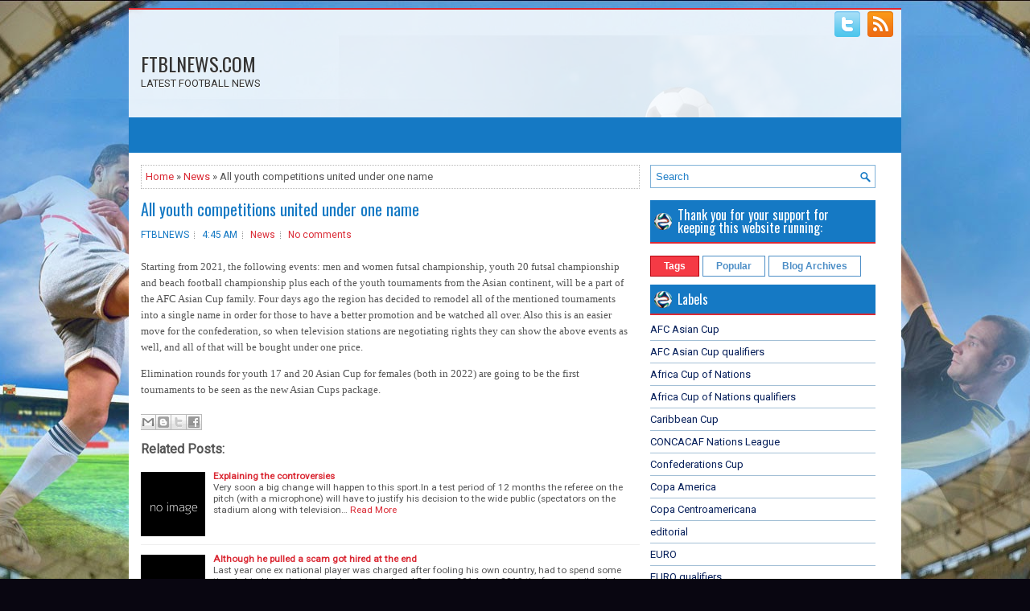

--- FILE ---
content_type: text/javascript; charset=UTF-8
request_url: https://www.ftblnews.com/feeds/posts/summary/-/News?alt=json-in-script&orderby=updated&start-index=150&max-results=5&callback=showRelatedPost
body_size: 2432
content:
// API callback
showRelatedPost({"version":"1.0","encoding":"UTF-8","feed":{"xmlns":"http://www.w3.org/2005/Atom","xmlns$openSearch":"http://a9.com/-/spec/opensearchrss/1.0/","xmlns$blogger":"http://schemas.google.com/blogger/2008","xmlns$georss":"http://www.georss.org/georss","xmlns$gd":"http://schemas.google.com/g/2005","xmlns$thr":"http://purl.org/syndication/thread/1.0","id":{"$t":"tag:blogger.com,1999:blog-473026625975194531"},"updated":{"$t":"2025-07-04T02:53:39.547+02:00"},"category":[{"term":"News"},{"term":"UEFA Champions League"},{"term":"UEFA Europa League"},{"term":"UEFA Conference League"},{"term":"Africa Cup of Nations"},{"term":"World Cup"},{"term":"EURO"},{"term":"Copa America"},{"term":"CONCACAF Nations League"},{"term":"WC Qualifiers - Asia"},{"term":"FIFA Club World Cup"},{"term":"Africa Cup of Nations qualifiers"},{"term":"AFC Asian Cup"},{"term":"WC Qualifiers - CONMEBOL"},{"term":"UEFA Nations League"},{"term":"Gold Cup"},{"term":"WC Qualifiers - Europe"},{"term":"AFC Asian Cup qualifiers"},{"term":"WC Qualifiers - CONCACAF"},{"term":"WC Qualifiers - Africa"},{"term":"EURO qualifiers"},{"term":"WC Qualifiers - Oceania"},{"term":"Caribbean Cup"},{"term":"editorial"},{"term":"UEFA Super Cup"},{"term":"Confederations Cup"},{"term":"Gold Cup qualifiers"},{"term":"Copa Centroamericana"},{"term":"OFC Nations Cup"},{"term":"FIFA Intercontinental Cup"},{"term":"UEFA Europa League 2"}],"title":{"type":"text","$t":"FTBLNEWS.COM"},"subtitle":{"type":"html","$t":"LATEST FOOTBALL NEWS"},"link":[{"rel":"http://schemas.google.com/g/2005#feed","type":"application/atom+xml","href":"https:\/\/www.ftblnews.com\/feeds\/posts\/summary"},{"rel":"self","type":"application/atom+xml","href":"https:\/\/www.blogger.com\/feeds\/473026625975194531\/posts\/summary\/-\/News?alt=json-in-script\u0026start-index=150\u0026max-results=5\u0026orderby=updated"},{"rel":"alternate","type":"text/html","href":"https:\/\/www.ftblnews.com\/search\/label\/News"},{"rel":"hub","href":"http://pubsubhubbub.appspot.com/"},{"rel":"previous","type":"application/atom+xml","href":"https:\/\/www.blogger.com\/feeds\/473026625975194531\/posts\/summary\/-\/News\/-\/News?alt=json-in-script\u0026start-index=145\u0026max-results=5\u0026orderby=updated"},{"rel":"next","type":"application/atom+xml","href":"https:\/\/www.blogger.com\/feeds\/473026625975194531\/posts\/summary\/-\/News\/-\/News?alt=json-in-script\u0026start-index=155\u0026max-results=5\u0026orderby=updated"}],"author":[{"name":{"$t":"Unknown"},"email":{"$t":"noreply@blogger.com"},"gd$image":{"rel":"http://schemas.google.com/g/2005#thumbnail","width":"16","height":"16","src":"https:\/\/img1.blogblog.com\/img\/b16-rounded.gif"}}],"generator":{"version":"7.00","uri":"http://www.blogger.com","$t":"Blogger"},"openSearch$totalResults":{"$t":"1424"},"openSearch$startIndex":{"$t":"150"},"openSearch$itemsPerPage":{"$t":"5"},"entry":[{"id":{"$t":"tag:blogger.com,1999:blog-473026625975194531.post-4451641649041710080"},"published":{"$t":"2023-01-27T07:19:00.000+01:00"},"updated":{"$t":"2023-01-27T07:19:13.737+01:00"},"category":[{"scheme":"http://www.blogger.com/atom/ns#","term":"FIFA Club World Cup"},{"scheme":"http://www.blogger.com/atom/ns#","term":"News"}],"title":{"type":"text","$t":"Explaining the controversies"},"summary":{"type":"text","$t":"Very soon a big change will happen to this sport.In a test period of 12 months the referee on the pitch (with a microphone) will have to justify his decision to the wide public (spectators on the stadium along with television ones) after the video assistants are going to be active (for disallowed goal, red card or penalty). Judges among themselves (main one together with those who are locked in "},"link":[{"rel":"replies","type":"application/atom+xml","href":"https:\/\/www.ftblnews.com\/feeds\/4451641649041710080\/comments\/default","title":"Post Comments"},{"rel":"replies","type":"text/html","href":"https:\/\/www.ftblnews.com\/2023\/01\/explaining-controversies.html#comment-form","title":"0 Comments"},{"rel":"edit","type":"application/atom+xml","href":"https:\/\/www.blogger.com\/feeds\/473026625975194531\/posts\/default\/4451641649041710080"},{"rel":"self","type":"application/atom+xml","href":"https:\/\/www.blogger.com\/feeds\/473026625975194531\/posts\/default\/4451641649041710080"},{"rel":"alternate","type":"text/html","href":"https:\/\/www.ftblnews.com\/2023\/01\/explaining-controversies.html","title":"Explaining the controversies"}],"author":[{"name":{"$t":"Unknown"},"email":{"$t":"noreply@blogger.com"},"gd$image":{"rel":"http://schemas.google.com/g/2005#thumbnail","width":"16","height":"16","src":"https:\/\/img1.blogblog.com\/img\/b16-rounded.gif"}}],"thr$total":{"$t":"0"}},{"id":{"$t":"tag:blogger.com,1999:blog-473026625975194531.post-2466491346897638003"},"published":{"$t":"2023-01-26T06:06:00.000+01:00"},"updated":{"$t":"2023-01-26T06:06:21.153+01:00"},"category":[{"scheme":"http://www.blogger.com/atom/ns#","term":"News"}],"title":{"type":"text","$t":"Good start for his new club"},"summary":{"type":"text","$t":"After famous Luis Suarez have been transferred to a new club at the end of 2022, in the new year the Uruguayan began to show plenty of experience on his debut appearance.The premiere for Gremio last Tuesday night was marked with three goals in the first 38 minutes of the Recopa Gaucha (which is equivalent to Super Cup competition). Basically, the striker has brought the (well deserved) record "},"link":[{"rel":"replies","type":"application/atom+xml","href":"https:\/\/www.ftblnews.com\/feeds\/2466491346897638003\/comments\/default","title":"Post Comments"},{"rel":"replies","type":"text/html","href":"https:\/\/www.ftblnews.com\/2023\/01\/good-start-for-his-new-club.html#comment-form","title":"0 Comments"},{"rel":"edit","type":"application/atom+xml","href":"https:\/\/www.blogger.com\/feeds\/473026625975194531\/posts\/default\/2466491346897638003"},{"rel":"self","type":"application/atom+xml","href":"https:\/\/www.blogger.com\/feeds\/473026625975194531\/posts\/default\/2466491346897638003"},{"rel":"alternate","type":"text/html","href":"https:\/\/www.ftblnews.com\/2023\/01\/good-start-for-his-new-club.html","title":"Good start for his new club"}],"author":[{"name":{"$t":"Unknown"},"email":{"$t":"noreply@blogger.com"},"gd$image":{"rel":"http://schemas.google.com/g/2005#thumbnail","width":"16","height":"16","src":"https:\/\/img1.blogblog.com\/img\/b16-rounded.gif"}}],"thr$total":{"$t":"0"}},{"id":{"$t":"tag:blogger.com,1999:blog-473026625975194531.post-2981040163830796720"},"published":{"$t":"2023-01-25T05:43:00.000+01:00"},"updated":{"$t":"2023-01-25T05:43:23.853+01:00"},"category":[{"scheme":"http://www.blogger.com/atom/ns#","term":"News"}],"title":{"type":"text","$t":"Although he pulled a scam got hired at the end"},"summary":{"type":"text","$t":"Last year one ex national player was charged after fooling his own country, had to spend some time behind bars, but instead he was employed.Between 2014 and 2019 the former striker John Carew has forgot to declare 12.8 million krone (1.3 million euros). At 16 November 2022 the Norwegian tax officials won the battle against the 43-year-old when the local court ordered him to return 537.268 krone ("},"link":[{"rel":"replies","type":"application/atom+xml","href":"https:\/\/www.ftblnews.com\/feeds\/2981040163830796720\/comments\/default","title":"Post Comments"},{"rel":"replies","type":"text/html","href":"https:\/\/www.ftblnews.com\/2023\/01\/although-he-pulled-scam-got-hired-at-end.html#comment-form","title":"0 Comments"},{"rel":"edit","type":"application/atom+xml","href":"https:\/\/www.blogger.com\/feeds\/473026625975194531\/posts\/default\/2981040163830796720"},{"rel":"self","type":"application/atom+xml","href":"https:\/\/www.blogger.com\/feeds\/473026625975194531\/posts\/default\/2981040163830796720"},{"rel":"alternate","type":"text/html","href":"https:\/\/www.ftblnews.com\/2023\/01\/although-he-pulled-scam-got-hired-at-end.html","title":"Although he pulled a scam got hired at the end"}],"author":[{"name":{"$t":"Unknown"},"email":{"$t":"noreply@blogger.com"},"gd$image":{"rel":"http://schemas.google.com/g/2005#thumbnail","width":"16","height":"16","src":"https:\/\/img1.blogblog.com\/img\/b16-rounded.gif"}}],"thr$total":{"$t":"0"}},{"id":{"$t":"tag:blogger.com,1999:blog-473026625975194531.post-3773408963493316614"},"published":{"$t":"2023-01-23T06:25:00.000+01:00"},"updated":{"$t":"2023-01-23T06:25:16.088+01:00"},"category":[{"scheme":"http://www.blogger.com/atom/ns#","term":"News"}],"title":{"type":"text","$t":"Dynamite thrown on headquarters"},"summary":{"type":"text","$t":"For the third consecutive time the same fan club of Panathinaikos was ruined. Last Thursday morning their office on the Athens suburb of Maroussi got destroyed along with eight shops, seven houses, two cars and several surrounded buildings who got damaged in the process. In this incident, luckily, there was no any fatalities nor injuries, but local media wrote that one elderly man was rushed as a"},"link":[{"rel":"replies","type":"application/atom+xml","href":"https:\/\/www.ftblnews.com\/feeds\/3773408963493316614\/comments\/default","title":"Post Comments"},{"rel":"replies","type":"text/html","href":"https:\/\/www.ftblnews.com\/2023\/01\/dynamite-thrown-on-headquarters.html#comment-form","title":"0 Comments"},{"rel":"edit","type":"application/atom+xml","href":"https:\/\/www.blogger.com\/feeds\/473026625975194531\/posts\/default\/3773408963493316614"},{"rel":"self","type":"application/atom+xml","href":"https:\/\/www.blogger.com\/feeds\/473026625975194531\/posts\/default\/3773408963493316614"},{"rel":"alternate","type":"text/html","href":"https:\/\/www.ftblnews.com\/2023\/01\/dynamite-thrown-on-headquarters.html","title":"Dynamite thrown on headquarters"}],"author":[{"name":{"$t":"Unknown"},"email":{"$t":"noreply@blogger.com"},"gd$image":{"rel":"http://schemas.google.com/g/2005#thumbnail","width":"16","height":"16","src":"https:\/\/img1.blogblog.com\/img\/b16-rounded.gif"}}],"thr$total":{"$t":"0"}},{"id":{"$t":"tag:blogger.com,1999:blog-473026625975194531.post-3222925902783650397"},"published":{"$t":"2023-01-22T03:49:00.000+01:00"},"updated":{"$t":"2023-01-22T03:49:28.849+01:00"},"category":[{"scheme":"http://www.blogger.com/atom/ns#","term":"News"}],"title":{"type":"text","$t":"Record punishment issued"},"summary":{"type":"text","$t":"On 17 December 2022 the two Melbourne clubs - city and victory played a derby of the A-league round eight. No one knew what was coming next: after just 21 minutes fans from both sides were throwing flares at each other, fighting continued onto the terrain, some people had serious injuries, which immediate was triggered suspension of the match, and of course following these ugly scenes Football "},"link":[{"rel":"replies","type":"application/atom+xml","href":"https:\/\/www.ftblnews.com\/feeds\/3222925902783650397\/comments\/default","title":"Post Comments"},{"rel":"replies","type":"text/html","href":"https:\/\/www.ftblnews.com\/2023\/01\/record-punishment-issued.html#comment-form","title":"0 Comments"},{"rel":"edit","type":"application/atom+xml","href":"https:\/\/www.blogger.com\/feeds\/473026625975194531\/posts\/default\/3222925902783650397"},{"rel":"self","type":"application/atom+xml","href":"https:\/\/www.blogger.com\/feeds\/473026625975194531\/posts\/default\/3222925902783650397"},{"rel":"alternate","type":"text/html","href":"https:\/\/www.ftblnews.com\/2023\/01\/record-punishment-issued.html","title":"Record punishment issued"}],"author":[{"name":{"$t":"Unknown"},"email":{"$t":"noreply@blogger.com"},"gd$image":{"rel":"http://schemas.google.com/g/2005#thumbnail","width":"16","height":"16","src":"https:\/\/img1.blogblog.com\/img\/b16-rounded.gif"}}],"thr$total":{"$t":"0"}}]}});

--- FILE ---
content_type: text/javascript; charset=UTF-8
request_url: https://www.ftblnews.com/feeds/posts/summary/-/News?alt=json-in-script&orderby=updated&max-results=0&callback=randomRelatedIndex
body_size: 713
content:
// API callback
randomRelatedIndex({"version":"1.0","encoding":"UTF-8","feed":{"xmlns":"http://www.w3.org/2005/Atom","xmlns$openSearch":"http://a9.com/-/spec/opensearchrss/1.0/","xmlns$blogger":"http://schemas.google.com/blogger/2008","xmlns$georss":"http://www.georss.org/georss","xmlns$gd":"http://schemas.google.com/g/2005","xmlns$thr":"http://purl.org/syndication/thread/1.0","id":{"$t":"tag:blogger.com,1999:blog-473026625975194531"},"updated":{"$t":"2025-07-04T02:53:39.547+02:00"},"category":[{"term":"News"},{"term":"UEFA Champions League"},{"term":"UEFA Europa League"},{"term":"UEFA Conference League"},{"term":"Africa Cup of Nations"},{"term":"World Cup"},{"term":"EURO"},{"term":"Copa America"},{"term":"CONCACAF Nations League"},{"term":"WC Qualifiers - Asia"},{"term":"FIFA Club World Cup"},{"term":"Africa Cup of Nations qualifiers"},{"term":"AFC Asian Cup"},{"term":"WC Qualifiers - CONMEBOL"},{"term":"UEFA Nations League"},{"term":"Gold Cup"},{"term":"WC Qualifiers - Europe"},{"term":"AFC Asian Cup qualifiers"},{"term":"WC Qualifiers - CONCACAF"},{"term":"WC Qualifiers - Africa"},{"term":"EURO qualifiers"},{"term":"WC Qualifiers - Oceania"},{"term":"Caribbean Cup"},{"term":"editorial"},{"term":"UEFA Super Cup"},{"term":"Confederations Cup"},{"term":"Gold Cup qualifiers"},{"term":"Copa Centroamericana"},{"term":"OFC Nations Cup"},{"term":"FIFA Intercontinental Cup"},{"term":"UEFA Europa League 2"}],"title":{"type":"text","$t":"FTBLNEWS.COM"},"subtitle":{"type":"html","$t":"LATEST FOOTBALL NEWS"},"link":[{"rel":"http://schemas.google.com/g/2005#feed","type":"application/atom+xml","href":"https:\/\/www.ftblnews.com\/feeds\/posts\/summary"},{"rel":"self","type":"application/atom+xml","href":"https:\/\/www.blogger.com\/feeds\/473026625975194531\/posts\/summary\/-\/News?alt=json-in-script\u0026max-results=0\u0026orderby=updated"},{"rel":"alternate","type":"text/html","href":"https:\/\/www.ftblnews.com\/search\/label\/News"},{"rel":"hub","href":"http://pubsubhubbub.appspot.com/"}],"author":[{"name":{"$t":"Unknown"},"email":{"$t":"noreply@blogger.com"},"gd$image":{"rel":"http://schemas.google.com/g/2005#thumbnail","width":"16","height":"16","src":"https:\/\/img1.blogblog.com\/img\/b16-rounded.gif"}}],"generator":{"version":"7.00","uri":"http://www.blogger.com","$t":"Blogger"},"openSearch$totalResults":{"$t":"1424"},"openSearch$startIndex":{"$t":"1"},"openSearch$itemsPerPage":{"$t":"0"}}});